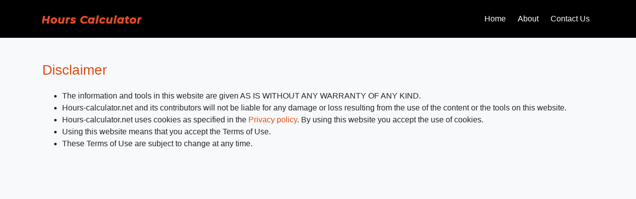

--- FILE ---
content_type: text/html; charset=utf-8
request_url: https://hours-calculator.net/disclaimer.html
body_size: 1496
content:
<!DOCTYPE html>
<html lang="en">
<head>
<meta charset="utf-8">
<meta name="viewport" content="width=device-width, initial-scale=1">
<title>Disclaimer</title>
<link rel="alternate" href="https://hours-calculator.net/disclaimer.html" hreflang="en-us" />
<meta name="robots" content="noindex, nofollow">
<link rel="canonical" href="https://hours-calculator.net/disclaimer.html" />
<meta name="description" content="Disclaimer">
<link rel="apple-touch-icon" sizes="180x180" href="https://hours-calculator.net/img/apple-touch-icon.png">
<link rel="icon" type="image/png" sizes="32x32" href="https://hours-calculator.net/img/favicon-32x32.png">
<link rel="icon" href="https://hours-calculator.net/img/favicon.png" type="image/png" sizes="16x16">
<link href="https://hours-calculator.net/css/bootstrap.min.css" rel="stylesheet">
<style>
	body{padding-top:0px;}
	.bg-dark{background-color:#000 !important;}
	h1,h2,h3,h4,h5,h6{color:#e04c16;}
	.mh-800{min-height:800px;}
	h1{font-size:28px;}
	h2,h3{font-size:25px;}
	.w-300{width:300px;}
	.navbar-dark .navbar-nav .nav-link{color:#fff;}
	h4{font-size:22px;}
	h5{font-size:20px;}
	a{color:#e04c16;}
	a:hover{color:#333;text-decoration:none;}
	a:focus{text-decoration:none;}
	.w-100{width:100%;}
	.bg-light{background-color:#f5f5f5;}
	@media (min-width: 1200px){
		.container {max-width: 1140px;}
	}
	@media all and (max-width: 576px) {
		.navbar{padding:10px;}
	}
</style>
<script async src="https://www.googletagmanager.com/gtag/js?id=G-K9V7M5QZHL"></script>
<script>
  window.dataLayer = window.dataLayer || [];
  function gtag(){dataLayer.push(arguments);}
  gtag('js', new Date());
  gtag('config', 'G-K9V7M5QZHL');
</script>
</head>
<body>
<nav class="navbar navbar-expand-lg navbar-dark bg-dark">
	<div class="container">
		<a class="navbar-brand" href="https://hours-calculator.net"><img src="https://hours-calculator.net/img/logo.png" alt="Logo" /></a>
		<button class="navbar-toggler" type="button" data-toggle="collapse" data-target="#navbarResponsive" aria-controls="navbarResponsive" aria-expanded="false" aria-label="Toggle navigation"><span class="navbar-toggler-icon"></span></button>
		<div class="collapse navbar-collapse" id="navbarResponsive">
			<ul class="navbar-nav ml-auto">
				<li class="nav-item mr-2">
					<a class="nav-link" href="https://hours-calculator.net">Home</a>
				</li>
				<li class="nav-item mr-2">
					<a class="nav-link" href="https://hours-calculator.net/about.html">About</a>
				</li>
				<li class="nav-item">
					<a class="nav-link" href="https://hours-calculator.net/contact.html">Contact Us</a>
				</li>
			</ul>
		</div>
	</div>
</nav>
<div class="bg-light">
<div class="container mh-800">
	<div class="row">
		<div class="col-lg-12 mt-5 mb-5">
			<h1 class="mb-4">Disclaimer</h1>
			<ul>
				<li>The information and tools in this website are given AS IS WITHOUT ANY WARRANTY OF ANY KIND.</li>
				<li>Hours-calculator.net and its contributors will not be liable for any damage or loss resulting from the use of the content or the tools on this website.</li>
				<li>Hours-calculator.net uses cookies as specified in the <a href="https://hours-calculator.net/privacy-policy.html">Privacy policy</a>. By using this website you accept the use of cookies.</li>
				<li>Using this website means that you accept the Terms of Use.</li>
				<li>These Terms of Use are subject to change at any time.</li>
			</ul>
		</div>
	</div>
</div>
</div>
<footer class="py-3 bg-dark">
	<div class="container">
		<p class="text-center text-white"><a href="https://hours-calculator.net/about.html">About</a> | <a href="https://hours-calculator.net/contact.html">Contact</a> | <a href="https://hours-calculator.net/privacy-policy.html">Privacy</a> | <a href="https://hours-calculator.net/disclaimer.html">Disclaimer</a></p>
		<p class="text-white text-center">Interested in Buying this Domain or Website? <a rel="nofollow" target="_blank" href="buy-inquiry.html">Inquire Here</a></p>
		<p class="m-0 text-center text-white">Copyright &copy; <span class="c_year"></span> | All Rights Reserved.</p>
	</div>
</footer>
<script src="https://hours-calculator.net/js/jquery.min.js"></script>
<script defer src="https://hours-calculator.net/js/bootstrap.bundle.min.js"></script>
</body>
</html>